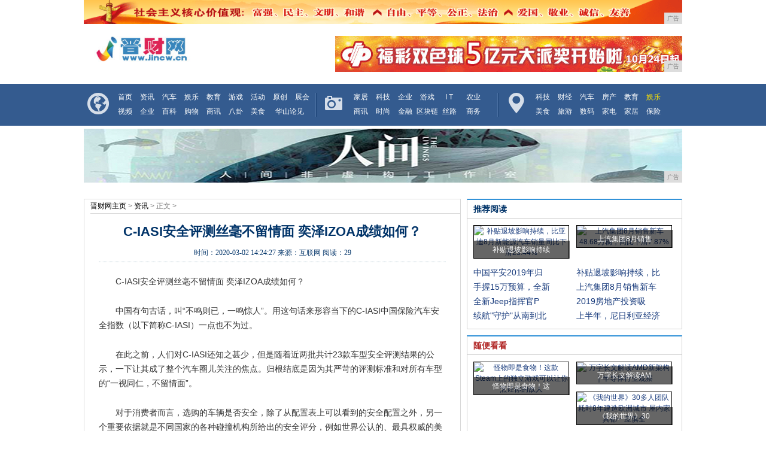

--- FILE ---
content_type: text/html
request_url: http://www.jincw.cn/jccnews/2020/2427264.html
body_size: 8972
content:
<!DOCTYPE html>
<html>
    <head>
        <title>C-IASI安全评测丝毫不留情面 奕泽IZOA成绩如何？-晋财网</title>
        <meta content="" name="keywords" />
        <meta content="C-IASI安全评测丝毫不留情面 奕泽IZOA成绩如何？中国有句古话，叫“不鸣则已，一鸣惊人”。用这句话来形容当下的C-IASI中国保险汽车安全指数（以下简称C-IASI）一点也不为过。在此之前，人们" name="description" /> 
        <link rel="stylesheet" type="text/css" href="/res/css/style.css">
        <link rel="stylesheet" type="text/css" href="/res/css/style2.css">
        <link rel="stylesheet" type="text/css" href="/res/css/top2014.css"><meta http-equiv="Content-Type" content="text/html; charset=utf-8">
<meta http-equiv="X-UA-Compatible" content="IE=edge">
<meta name="viewport" content="width=device-width, initial-scale=1">
<link rel="stylesheet" type="text/css" href="/res/css/index2014-10-13-style.css">
<link rel="stylesheet" type="text/css" href="/res/css/add.css"></head>
    <body><!-- 头部开始 -->
<div class="w1000">
    <div id="aad1"><script type="text/javascript" src="http://a.2349.cn/_ad/v2?su=http://www.jincw.cn&sn=通栏顶部广告位"></script></div>
</div>
<div class="layout header" id="top_ad">
    <div class="logo">
        <a href="/" target="_blank"><img src="/res/images/4.jpg" alt="晋财网" width="175" height="43"></a></div>
    <div class="adArea">
        <script type="text/javascript" src="http://a.2349.cn/_ad/v2?su=http://www.jincw.cn&sn=通栏logo右边广告位"></script>
    </div>
</div>
<div class="nav">
    <div class="layout_nav">
        <div class="nav-mod-1 png_bg">
            <ul>
                <li><a href="/">首页</a></li>
                <li><a href="http://www.jincw.cn/jccnews/">资讯</a></li>
                <li><a href="http://www.jincw.cn/jccauto/">汽车</a></li>
                <li><a href="http://www.jincw.cn/jccent/">娱乐</a></li>
                <li><a href="http://www.jincw.cn/jccedu/">教育</a></li>
                <li><a href="http://www.jincw.cn/taqd/">游戏</a></li>
            </ul>
            <ul>
                <li><a href="/">活动</a></li>
                <li><a href="/">原创</a></li>
                <li><a href="/">展会</a></li>
                <li><a href="/">视频</a></li>
                <li><a href="/">企业</a></li>
              <li><a href="/">百科</a></li>
              <li><a href="/">购物</a></li>
              <li><a href="/">商讯</a></li>
              <li><a href="/">八卦</a></li>
			  <li><a href="/">美食</a></li>
                <li class="mr"><a href="/">华山论见</a></li>
            </ul>
        </div>
        <div class="navline"></div>
        <div class="nav-mod-2 png_bg">
            <ul>
                <li><a href="http://www.jincw.cn/jcchome/">家居</a></li>
                <li><a href="http://www.jincw.cn/zjj/">科技</a></li>
                <li><a href="http://www.jincw.cn/jzqy/">企业</a></li>
                <li><a href="http://www.jincw.cn/taqd/">游戏</a></li>
                <li><a href="/">I T</a></li>
                <li class="t"><a href="/">农业</a></li>
            </ul>
            <ul>
                <li><a href="http://www.jincw.cn/ghsdv/">商讯</a></li>
                <li><a href="http://www.jincw.cn/sfbvg/">时尚</a></li>
                <li><a href="http://www.jincw.cn/berdf/">金融</a></li>
                <li><a href="http://www.jincw.cn/qffe/">区块链</a></li>
                <li><a href="/">丝路</a></li>
                <li class="t"><a href="/">商务</a></li>
            </ul>
        </div>
        <div class="navline"></div>
        <div class="nav-mod-3 png_bg">
            <ul>
                <li><a href="/">科技</a></li>
                <li><a href="/">财经</a></li>
                <li><a href="/">汽车</a></li>
                <li><a href="/">房产</a></li>
                <li><a href="/">教育</a></li>
                <li class="nav_yl"><a href="/">娱乐</a></li>
            </ul>
            <ul>
                <li><a href="/">美食</a></li>
                <li><a href="/">旅游</a></li>
                <li><a href="/">数码</a></li>
                <li><a href="/">家电</a></li>
                <li><a href="/">家居</a></li>
              <li><a href="/">保险</a></li>
            </ul>
        </div>
    </div>
</div>
<!-- 头部结束 -->
<div class="he5"></div>
<div class="w1000">
    <div id="aad1"><script type="text/javascript" src="http://a.2349.cn/_ad/v2?su=http://www.jincw.cn&sn=通栏导航下广告位"></script></div>
</div>
<div class="he5"></div>
<div class="h12"></div><div class="container">
            <div class="cb blank10"></div><!-- 补白 -->
            <!-- 左栏 -->
            <div class="w630 mr10 c-left">
                <!-- 内容区域 -->
                <div class="c-content">
                    <!-- 内容导航区域 start -->
                    <div class="pos">
                        <div id="content_search" class="search"></div>
                        <a href='/'>晋财网主页</a> > <a href='http://www.jincw.cn/jccnews/'>资讯</a> > 正文 >
                    </div>
                    <!-- 内容导航区域 end -->
                    <!-- 标题区域 -->
                    <div class="cont_title">
                        <h1>C-IASI安全评测丝毫不留情面 奕泽IZOA成绩如何？</h1>
                        <h2>
                            时间：<span id="pubtime_baidu">2020-03-02 14:24:27</span> 
                            来源：<span id="source_baidu">互联网</span>
                            <span id="view-times">阅读：1</span>
                        </h2>
                    </div>
                    <!-- 标题区域 end -->
                    <!-- 正文区域 -->
                    <div id="fontzoom" class="cont_detail"><p style="text-indent: 2em; font-size: 14px; color: rgb(51, 51, 51); white-space: normal; word-break: break-all; word-wrap: break-word; font-family: Verdana, Arial, Helvetica, sans-serif;">C-IASI安全评测丝毫不留情面 奕泽IZOA成绩如何？</p><p style="text-indent: 2em; font-size: 14px; color: rgb(51, 51, 51); white-space: normal; word-break: break-all; word-wrap: break-word; font-family: Verdana, Arial, Helvetica, sans-serif;">中国有句古话，叫“不鸣则已，一鸣惊人”。用这句话来形容当下的C-IASI中国保险汽车安全指数（以下简称C-IASI）一点也不为过。</p><p style="text-indent: 2em; font-size: 14px; color: rgb(51, 51, 51); white-space: normal; word-break: break-all; word-wrap: break-word; font-family: Verdana, Arial, Helvetica, sans-serif;">在此之前，人们对C-IASI还知之甚少，但是随着近两批共计23款车型安全评测结果的公示，一下让其成了整个汽车圈儿关注的焦点。归根结底是因为其严苛的评测标准和对所有车型的“一视同仁，不留情面”。</p><p style="text-indent: 2em; font-size: 14px; color: rgb(51, 51, 51); white-space: normal; word-break: break-all; word-wrap: break-word; font-family: Verdana, Arial, Helvetica, sans-serif;">对于消费者而言，选购的车辆是否安全，除了从配置表上可以看到的安全配置之外，另一个重要依据就是不同国家的各种碰撞机构所给出的安全评分，例如世界公认的、最具权威的美国IIHS（美国公路安全保险协会）、欧洲E-NCAP等。</p><p data-mce-style="text-align: center; text-indent: 0;" style="font-size: 14px; color: rgb(51, 51, 51); white-space: normal; word-break: break-all; word-wrap: break-word; font-family: Verdana, Arial, Helvetica, sans-serif; text-align: center;"><img src="http://p9.pstatp.com/large/pgc-image/d3eb23a86440426c996e48b0a9c08504" border="0" alt="C-IASI安全评测丝毫不留情面 奕泽IZOA成绩如何？" data-mce-src="http://p9.pstatp.com/large/pgc-image/d3eb23a86440426c996e48b0a9c08504" style="border: 0px;"/></p><p data-mce-style="text-align: center; text-indent: 0;" style="font-size: 14px; color: rgb(51, 51, 51); white-space: normal; word-break: break-all; word-wrap: break-word; font-family: Verdana, Arial, Helvetica, sans-serif; text-align: center;"><img src="http://p1.pstatp.com/large/pgc-image/6f088d5d61864fd9977455568bb73822" border="0" alt="C-IASI安全评测丝毫不留情面 奕泽IZOA成绩如何？" data-mce-src="http://p1.pstatp.com/large/pgc-image/6f088d5d61864fd9977455568bb73822" style="border: 0px;"/></p><p style="text-indent: 2em; font-size: 14px; color: rgb(51, 51, 51); white-space: normal; word-break: break-all; word-wrap: break-word; font-family: Verdana, Arial, Helvetica, sans-serif;">而C-IASI与美国IIHS类似，是在中国保险行业协会指导下，与中国汽车工程研究院和中保研汽车技术研究院等联合成立的汽车碰撞测试机构。其不仅在测试内容和测试方式上参考了美国IIHS的测试标准，严苛程度也高于目前的C-NCAP，就连成绩评定也与美国IIHS如出一辙，分为G（优秀）、A（良好）、M（一般）、P（较差）四个等级。</p><p data-mce-style="text-align: center; text-indent: 0;" style="font-size: 14px; color: rgb(51, 51, 51); white-space: normal; word-break: break-all; word-wrap: break-word; font-family: Verdana, Arial, Helvetica, sans-serif; text-align: center;"><img src="http://p3.pstatp.com/large/pgc-image/b3bcfc7d800d4d4ca89a94a17c87f5a4" border="0" alt="C-IASI安全评测丝毫不留情面 奕泽IZOA成绩如何？" data-mce-src="http://p3.pstatp.com/large/pgc-image/b3bcfc7d800d4d4ca89a94a17c87f5a4" style="border: 0px;"/></p><p style="text-indent: 2em; font-size: 14px; color: rgb(51, 51, 51); white-space: normal; word-break: break-all; word-wrap: break-word; font-family: Verdana, Arial, Helvetica, sans-serif;">在已公布的23款参评车型中，仅有4款车型在车内乘员安全指数、车外行人安全指数及车辆辅助安全指数等消费者最为看重的评测项目中获得了“全优”（G）评级，很多在C-NCAP获得“五星评价”的车型在C-IASI安全评测中“原形毕露”，严苛程度可见一斑！</p><p data-mce-style="text-align: center; text-indent: 0;" style="font-size: 14px; color: rgb(51, 51, 51); white-space: normal; word-break: break-all; word-wrap: break-word; font-family: Verdana, Arial, Helvetica, sans-serif; text-align: center;"><img src="http://p3.pstatp.com/large/pgc-image/dc1221c01d494827b1ec7528fc018fbe" border="0" alt="C-IASI安全评测丝毫不留情面 奕泽IZOA成绩如何？" data-mce-src="http://p3.pstatp.com/large/pgc-image/dc1221c01d494827b1ec7528fc018fbe" style="border: 0px;"/></p><p data-mce-style="text-align: center; text-indent: 0;" style="font-size: 14px; color: rgb(51, 51, 51); white-space: normal; word-break: break-all; word-wrap: break-word; font-family: Verdana, Arial, Helvetica, sans-serif; text-align: center;"><img src="http://p1.pstatp.com/large/pgc-image/26b0ff9f6b2541be90ba5aa6c99e3dd5" border="0" alt="C-IASI安全评测丝毫不留情面 奕泽IZOA成绩如何？" data-mce-src="http://p1.pstatp.com/large/pgc-image/26b0ff9f6b2541be90ba5aa6c99e3dd5" style="border: 0px;"/></p><p style="text-indent: 2em; font-size: 14px; color: rgb(51, 51, 51); white-space: normal; word-break: break-all; word-wrap: break-word; font-family: Verdana, Arial, Helvetica, sans-serif;">为什么C-IASI与C-NCAP的碰撞结果会有如此大的差异呢？不妨从各个机构的测试标准上找一找原因。</p><p data-mce-style="text-align: center; text-indent: 0;" style="font-size: 14px; color: rgb(51, 51, 51); white-space: normal; word-break: break-all; word-wrap: break-word; font-family: Verdana, Arial, Helvetica, sans-serif; text-align: center;"><img src="http://p1.pstatp.com/large/pgc-image/de9bee5921984bd7acda9b55fb9ee694" border="0" alt="C-IASI安全评测丝毫不留情面 奕泽IZOA成绩如何？" data-mce-src="http://p1.pstatp.com/large/pgc-image/de9bee5921984bd7acda9b55fb9ee694" style="border: 0px;"/></p><p style="text-indent: 2em; font-size: 14px; color: rgb(51, 51, 51); white-space: normal; word-break: break-all; word-wrap: break-word; font-family: Verdana, Arial, Helvetica, sans-serif;">以正面碰撞为例，C-IASI采用了与美国IIHS相同的25%偏置碰撞（64Km/h），而C-NCAP现行的是正面100%重叠（50Km/h）及正面40%偏置碰撞（64Km/h）。据相关数据统计，正面碰撞致死率最高的碰撞都是发生在占车头投影面积25%左右的范围内。</p><p style="text-indent: 2em; font-size: 14px; color: rgb(51, 51, 51); white-space: normal; word-break: break-all; word-wrap: break-word; font-family: Verdana, Arial, Helvetica, sans-serif;">业内人士表示：“这一区域因为避开了传统车辆结构设计中的纵梁碰撞缓冲区，使得碰撞结果会迅速的恶化。而C-NCAP所执行的40%小重叠面碰撞测试，车辆的主要受力点为车辆的纵梁，仍然位于车辆的安全缓冲区内。”可见，正面25%偏置碰撞的严苛程度更高。</p><p data-mce-style="text-align: center; text-indent: 0;" style="font-size: 14px; color: rgb(51, 51, 51); white-space: normal; word-break: break-all; word-wrap: break-word; font-family: Verdana, Arial, Helvetica, sans-serif; text-align: center;"><img src="http://p9.pstatp.com/large/pgc-image/3edfbf8fa11143baa824e7f2cc3ebefd" border="0" alt="C-IASI安全评测丝毫不留情面 奕泽IZOA成绩如何？" data-mce-src="http://p9.pstatp.com/large/pgc-image/3edfbf8fa11143baa824e7f2cc3ebefd" style="border: 0px;"/></p><p style="text-indent: 2em; font-size: 14px; color: rgb(51, 51, 51); white-space: normal; word-break: break-all; word-wrap: break-word; font-family: Verdana, Arial, Helvetica, sans-serif;">而奕泽IZOA能够在这项评测中获得G级（优秀）评价，主要得益于TNGA丰巢概念在车身结构方面带来的全面提升。在发生撞击的瞬间，奕泽IZOA的侧翼子板处迅速溃缩变形，以吸入撞击产生的能量，而TNGA全新高刚性车身，则采用新型环状结合，改变车身受力模式，最大限度的防止车身变形，以保证车身结构的完整性。</p><p data-mce-style="text-align: center; text-indent: 0;" style="font-size: 14px; color: rgb(51, 51, 51); white-space: normal; word-break: break-all; word-wrap: break-word; font-family: Verdana, Arial, Helvetica, sans-serif; text-align: center;"><img src="http://p9.pstatp.com/large/pgc-image/3706bc61c9e74bae898e5ed533c78875" border="0" alt="C-IASI安全评测丝毫不留情面 奕泽IZOA成绩如何？" data-mce-src="http://p9.pstatp.com/large/pgc-image/3706bc61c9e74bae898e5ed533c78875" style="border: 0px;"/></p><p style="text-indent: 2em; font-size: 14px; color: rgb(51, 51, 51); white-space: normal; word-break: break-all; word-wrap: break-word; font-family: Verdana, Arial, Helvetica, sans-serif;">而在侧面碰撞中，C-IASI、C-NCAP、美车IIHS等测试方法都是类似的，都是用一辆台车以50Km/h的速度对目标车辆进行垂直撞击。但台车的重量、高度却有所差异。</p><p style="text-indent: 2em; font-size: 14px; color: rgb(51, 51, 51); white-space: normal; word-break: break-all; word-wrap: break-word; font-family: Verdana, Arial, Helvetica, sans-serif;">C-IASI和美车IIHS采用的台车重量均为1500Kg，更加接近于真实的车重；在台车高度上，C-IASI为1138mm，略低于IIHS的1500mm，这也是根据北美市场大车占比较大，国内三厢车及紧凑型SUV居多的市场现状所做出的差异性调整。</p><p style="text-indent: 2em; font-size: 14px; color: rgb(51, 51, 51); white-space: normal; word-break: break-all; word-wrap: break-word; font-family: Verdana, Arial, Helvetica, sans-serif;">而C-NCAP采用的台车重量均为1400Kg（在此之前，仅为950Kg），高度为600mm。业内人士表示：“壁障的重量和高度差异，使车辆在遭受侧面撞击时，受力点和受力程度完全不同，同时C-IASI对车辆B柱的刚性提出了更高的要求。”</p><p data-mce-style="text-align: center; text-indent: 0;" style="font-size: 14px; color: rgb(51, 51, 51); white-space: normal; word-break: break-all; word-wrap: break-word; font-family: Verdana, Arial, Helvetica, sans-serif; text-align: center;"><img src="http://p1.pstatp.com/large/pgc-image/a0d9522b24424c06ad6d381f3d17ef46" border="0" alt="C-IASI安全评测丝毫不留情面 奕泽IZOA成绩如何？" data-mce-src="http://p1.pstatp.com/large/pgc-image/a0d9522b24424c06ad6d381f3d17ef46" style="border: 0px;"/></p><p style="text-indent: 2em; font-size: 14px; color: rgb(51, 51, 51); white-space: normal; word-break: break-all; word-wrap: break-word; font-family: Verdana, Arial, Helvetica, sans-serif;">在这项测试中，奕泽IZOA凭借在A、B、C柱之间大量使用1500MPa高刚性的钢材，并采用先进的LSW激光螺旋焊接工艺，使得车身框架连接刚度大幅增加。再加上奕泽IZOA在底盘下地板设置有3根横向加强梁，使得奕泽IZOA的车身刚性提高了60%。最终拿下了G级（优秀）好评。</p><p data-mce-style="text-align: center; text-indent: 0;" style="font-size: 14px; color: rgb(51, 51, 51); white-space: normal; word-break: break-all; word-wrap: break-word; font-family: Verdana, Arial, Helvetica, sans-serif; text-align: center;"><img src="http://p1.pstatp.com/large/pgc-image/13628e9f432e4bcf8c8967c6bd6e6ad7" border="0" alt="C-IASI安全评测丝毫不留情面 奕泽IZOA成绩如何？" data-mce-src="http://p1.pstatp.com/large/pgc-image/13628e9f432e4bcf8c8967c6bd6e6ad7" style="border: 0px;"/></p><p style="text-indent: 2em; font-size: 14px; color: rgb(51, 51, 51); white-space: normal; word-break: break-all; word-wrap: break-word; font-family: Verdana, Arial, Helvetica, sans-serif;">此外，C-IASI相比C-NCAP，还增加了车顶强度静压测试，这一测试用于评价车辆在侧翻时对于车内乘员的保护。</p><p data-mce-style="text-align: center; text-indent: 0;" style="font-size: 14px; color: rgb(51, 51, 51); white-space: normal; word-break: break-all; word-wrap: break-word; font-family: Verdana, Arial, Helvetica, sans-serif; text-align: center;"><img src="http://p3.pstatp.com/large/pgc-image/243b3fb18e3c4cffa62e5afa22df5492" border="0" alt="C-IASI安全评测丝毫不留情面 奕泽IZOA成绩如何？" data-mce-src="http://p3.pstatp.com/large/pgc-image/243b3fb18e3c4cffa62e5afa22df5492" style="border: 0px;"/></p><p style="text-indent: 2em; font-size: 14px; color: rgb(51, 51, 51); white-space: normal; word-break: break-all; word-wrap: break-word; font-family: Verdana, Arial, Helvetica, sans-serif;">由于奕泽IZOA在车顶结构中，同样采用了大量超高强度钢，能够承受大于车辆整备质量4倍的静压强度，获得G级（优秀）评价，也就不足为奇了。</p><p style="text-indent: 2em; font-size: 14px; color: rgb(51, 51, 51); white-space: normal; word-break: break-all; word-wrap: break-word; font-family: Verdana, Arial, Helvetica, sans-serif;">而奕泽IZOA在车外行人、车辆辅助安全指数等共同拥有的评测项目中获得G级评价原也在情理之中，毕竟其全系标配了Toyota&nbsp;Safety Sense丰田智行安全及10个安全气囊。</p><p style="text-indent: 2em; font-size: 14px; color: rgb(51, 51, 51); white-space: normal; word-break: break-all; word-wrap: break-word; font-family: Verdana, Arial, Helvetica, sans-serif;">这里需要说明的是，在C-IASI独有的耐撞性及维修经济性评价中，奕泽IZOA获得了A级好评，这说明奕泽IZOA在发生低速碰撞或被低速追尾时，车辆前部及尾部发生溃缩变变形的位移量较小，可维修性强，且维修费用相对较低。</p><p style="text-indent: 2em; font-size: 14px; color: rgb(51, 51, 51); white-space: normal; word-break: break-all; word-wrap: break-word; font-family: Verdana, Arial, Helvetica, sans-serif;">两批23款车型，碰撞全优（G级）率不足18%（指车内乘员安全指数、车外行人安全指数及车辆辅助安全指数）。C-IASI的出现以及更加严苛的评价体系，让我们看到了目前国内汽车安全的现状。它的“不留情面”，让消费者又多了一个除C-NCAP之外的参考标准，也势必会引起汽车厂商对车辆安全的再度考量，这无论对行业，对消费者，都是一件好事。</p><p><br/></p><p>推荐阅读：<a href=https://m.2349.cn/original/13828.shtml target="_blank">锻炼身体的软件app</a></p>
                        <p></p>
                        <p>（正文已结束）</p>
                        <p></p>
                        <p><strong>免责声明及提醒：</strong>此文内容为本网所转载企业宣传资讯，该相关信息仅为宣传及传递更多信息之目的，不代表本网站观点，文章真实性请浏览者慎重核实！任何投资加盟均有风险，提醒广大民众投资需谨慎！
                        </p>
                    </div>
                    <!-- 正文区域 end -->
                    <!-- 分享代码 -->
                    <div class="c-share">
                        <!-- Baidu Button BEGIN -->
                        <div id="bdshare" class="bdshare_t bds_tools get-codes-bdshare" style="display:none;">
                            <span class="bds_more">分享到：</span>
                            <a class="bds_tsina"></a>
                            <a class="bds_qzone"></a>
                            <a class="bds_tqq"></a>
                            <a class="bds_douban"></a>
                            <a class="bds_msn"></a>
                            <a class="bds_tsohu"></a>
                            <a class="bds_renren"></a>
                            <a class="bds_t163"></a>
                            <a class="bds_kaixin001"></a>
                            <a class="bds_bdhome"></a>
                            <a class="bds_fx"></a>
                            <a class="bds_tqf"></a>
                        </div>
                        <!-- Baidu Button END -->
                    </div>
                    <div class="cb blank20"></div><!-- 补白 -->
                    <!-- 分享代码 end -->
                </div>
            </div>
            <!-- 右栏 -->
            <div class="w360 top c-right">
                <div class="bd_f"><!-- 全站侧栏页面包含开始 -->
<div class="w360">
    <div class="right box" style="height: auto;">
        <!--luntan-->
        <h3 class="bbs">推荐阅读</h3>
        <div class="r_pic">
            <ul><li>
                    <a href="http://www.jincw.cn/jzqy/2019/45061.html" title="补贴退坡影响持续，比亚迪8月新能源汽车销量同比下滑23.44%" target="_blank">
                        <img src="http://p3.pstatp.com/large/pgc-image/8243debdde9242f6abc815a34f7821bb" alt="补贴退坡影响持续，比亚迪8月新能源汽车销量同比下滑23.44%" width="160" height="120">
                    </a>
                    <div class="r_pic_bg"></div>
                    <h4>
                        <a href="http://www.jincw.cn/jzqy/2019/45061.html" title="补贴退坡影响持续，比亚迪8月新能源汽车销量同比下滑23.44%" target="_blank">补贴退坡影响持续</a>
                    </h4>
                </li><li>
                    <a href="http://www.jincw.cn/jzqy/2019/45502.html" title="上汽集团8月销售新车48.68万辆，同比下滑7.87%" target="_blank">
                        <img src="http://p3.pstatp.com/large/pgc-image/RbXPnBxCYlt0GE" alt="上汽集团8月销售新车48.68万辆，同比下滑7.87%" width="160" height="120">
                    </a>
                    <div class="r_pic_bg"></div>
                    <h4>
                        <a href="http://www.jincw.cn/jzqy/2019/45502.html" title="上汽集团8月销售新车48.68万辆，同比下滑7.87%" target="_blank">上汽集团8月销售</a>
                    </h4>
                </li></ul>
        </div>
        <div class="r_bbs_list">
            <ul>
                <ul><li><a href="http://www.jincw.cn/jccnews/2020/5706256.html" title="中国平安2019年归母营运利润同比稳健增长18.1%" target="_blank">中国平安2019年归</a></li><li><a href="http://www.jincw.cn/jzqy/2019/45061.html" title="补贴退坡影响持续，比亚迪8月新能源汽车销量同比下滑23.44%" target="_blank">补贴退坡影响持续，比</a></li><li><a href="http://www.jincw.cn/jccnews/2020/5033257.html" title="手握15万预算，全新Jeep指南者才是那个对的选择" target="_blank">手握15万预算，全新</a></li><li><a href="http://www.jincw.cn/jzqy/2019/45502.html" title="上汽集团8月销售新车48.68万辆，同比下滑7.87%" target="_blank">上汽集团8月销售新车</a></li><li><a href="http://www.jincw.cn/jccnews/2020/5359258.html" title="全新Jeep指挥官PHEV：900KM不加油还送牌！" target="_blank">全新Jeep指挥官P</a></li><li><a href="http://www.jincw.cn/berdf/2019/46233.html" title="2019房地产投资吸引力前20城市：上海、北京、深圳位列前三" target="_blank">2019房地产投资吸</a></li><li><a href="http://www.jincw.cn/jccnews/2020/1956259.html" title="续航"守护"从南到北，全新克莱斯勒大捷龙 3.6L 插电混动版" target="_blank">续航"守护"从南到北</a></li><li><a href="http://www.jincw.cn/ghsdv/2019/46504.html" title="上半年，尼日利亚经济增长2%，GDP约2194亿美元，是南非的1.26倍" target="_blank">上半年，尼日利亚经济</a></li></ul>
            </ul>
        </div>
        <!--END.luntan-->
    </div>
    <div class="right box mt10" style="_width:358px;_overflow:hidden; height: auto;">
        <!--yule-->
        <h3 class="yule">随便看看</h3>
        <div class="r_pic">
            <ul><li>
                    <a href="http://www.jincw.cn/taqd/2019/5352114.html" title="怪物即是食物！这款Steam上的独立游戏可以让你烹饪你的敌人" target="_blank">
                        <img src="http://p1.pstatp.com/large/pgc-image/0a85997681844e5e8fe3a0a513547e09" alt="怪物即是食物！这款Steam上的独立游戏可以让你烹饪你的敌人" width="160" height="120">
                    </a>
                    <div class="r_pic_bg"></div>
                    <h4>
                        <a href="http://www.jincw.cn/taqd/2019/5352114.html" title="怪物即是食物！这款Steam上的独立游戏可以让你烹饪你的敌人" target="_blank">怪物即是食物！这</a>
                    </h4>
                </li><li>
                    <a href="http://www.jincw.cn/zjj/2019/392082.html" title="万字长文解读AMD新架构｜半导体行业观察" target="_blank">
                        <img src="http://p3.pstatp.com/large/pgc-image/09f8520232d74fbbae1f2da3891275bc" alt="万字长文解读AMD新架构｜半导体行业观察" width="160" height="120">
                    </a>
                    <div class="r_pic_bg"></div>
                    <h4>
                        <a href="http://www.jincw.cn/zjj/2019/392082.html" title="万字长文解读AMD新架构｜半导体行业观察" target="_blank">万字长文解读AM</a>
                    </h4>
                </li><li>
                    <a href="http://www.jincw.cn/taqd/2019/5636120.html" title="《我的世界》30多人团队耗时8年建造欧洲城市 屋内家具都一应俱全" target="_blank">
                        <img src="http://p1.pstatp.com/large/pgc-image/a5f313af776a46f28e25084c5c10ef2a" alt="《我的世界》30多人团队耗时8年建造欧洲城市 屋内家具都一应俱全" width="160" height="120">
                    </a>
                    <div class="r_pic_bg"></div>
                    <h4>
                        <a href="http://www.jincw.cn/taqd/2019/5636120.html" title="《我的世界》30多人团队耗时8年建造欧洲城市 屋内家具都一应俱全" target="_blank">《我的世界》30</a>
                    </h4>
                </li><li>
                    <a href="http://www.jincw.cn/taqd/2019/5510116.html" title="你是用放大镜搭建的吗？《我的世界》大神级别的细节真惹不起" target="_blank">
                        <img src="http://p3.pstatp.com/large/pgc-image/8abf5540f69248a08a02a6d3dbe94e52" alt="你是用放大镜搭建的吗？《我的世界》大神级别的细节真惹不起" width="160" height="120">
                    </a>
                    <div class="r_pic_bg"></div>
                    <h4>
                        <a href="http://www.jincw.cn/taqd/2019/5510116.html" title="你是用放大镜搭建的吗？《我的世界》大神级别的细节真惹不起" target="_blank">你是用放大镜搭建</a>
                    </h4>
                </li></ul>
        </div>
        <div class="r_list">
            <!--begin 2005154-40316-1-->
            <ul><li><a href="http://www.jincw.cn/jccnews/2020/3113234.html" title="2020太原城隍庙新春文化艺术节" target="_blank">2020太原城隍庙新春文化艺术节</a></li><li><a href="http://www.jincw.cn/jccnews/2020/2710226.html" title="选家用车真纠结？6万6哈弗M6治愈你的选择困难症" target="_blank">选家用车真纠结？6万6哈弗M6治愈你</a></li><li><a href="http://www.jincw.cn/jccnews/2020/4020218.html" title="预算10万 如何选出品质感在15万+的SUV?" target="_blank">预算10万 如何选出品质感在15万+</a></li><li><a href="http://www.jincw.cn/jccnews/2020/5424246.html" title="拯救90后荷包大行动 看哈弗F5如何教你满血复活" target="_blank">拯救90后荷包大行动 看哈弗F5如何</a></li><li><a href="http://www.jincw.cn/jccnews/2020/5821254.html" title="让挑剔的90后爱不释手，这款车的魅力究竟何在？" target="_blank">让挑剔的90后爱不释手，这款车的魅力</a></li><li><a href="http://www.ccolw.cn/xcl/202002/180382.html" title="聚福卫士爱心企业捐赠防疫物资柜，助力望京街道疫情防控" target="_blank">聚福卫士爱心企业捐赠防疫物资柜，助力</a></li><li><a href="http://www.mini-maksi.com" title="滦县殷青易工农业用塑料制品材料制品厂" target="_blank">滦县殷青易工农业用塑料制品材料制品厂</a></li><li><a href="http://www.xyihome.cn/2020/0218/4410686.html" title="贵州洋鹏电力电缆敷设团队 立足贵州展望全国" target="_blank">贵州洋鹏电力电缆敷设团队 立足贵州展</a></li></ul>
            <!--end 2005154-40316-1-->
        </div>
        <!--END.yule-->
    </div>
</div>
<!--全站侧栏页面包含结束 --></div>
            </div>
            <!-- 右栏 end -->
            <div class="cb blank10"></div><!-- 补白 -->
        </div>
        <div style=" clear:both;height:10px; "></div><style type="text/css">
.footer_di a{ color: white;}
.footer_di a:hover{ color: red;}
</style>
<div class="h12"></div>
<!-- 尾部开始 -->
<div class="footer_di">
    <a href="/">关于我们</a> - 
    <a href="http://a.2349.cn/lxwm.html">联系我们</a> - 
    <a href="/oldsitemap.html">老版地图</a> - 
    <a href="/sitemap.html">网站地图</a> - 
    <a href="/">版权声明</a>
    <br> 
    Copyright.2002-2020&nbsp;<a href="http://www.jincw.cn">晋财网</a> 版权所有 本网拒绝一切非法行为 欢迎监督举报 如有错误信息 欢迎纠正 

</div>
<!-- 尾部结束 -->
<script type="text/javascript" src="/res/js/jquery.min.js"></script>
<script type="text/javascript" src="/res/js/plugin-mod.min.js"></script>
<script type="text/javascript" src="/res/js/jquery.1.8.2.min.js"></script>
<script type="text/javascript" src="/res/js/1.js"></script>
<script>
(function(){
    var bp = document.createElement('script');
    var curProtocol = window.location.protocol.split(':')[0];
    if (curProtocol === 'https') {
        bp.src = 'https://zz.bdstatic.com/linksubmit/push.js';
    }
    else {
        bp.src = 'http://push.zhanzhang.baidu.com/push.js';
    }
    var s = document.getElementsByTagName("script")[0];
    s.parentNode.insertBefore(bp, s);
})();
</script><script type="text/javascript">
            function ImgZoom(Id) {
                var w = Id.width;
                var m = 550;
                if (w < m) {
                    return;
                }
                else {
                    var h = Id.height;
                    Id.height = parseInt(h * m / w);
                    Id.width = m;
                }
            }
            void function () {
                var Imgs = document.getElementById("fontzoom").getElementsByTagName("img");
                for (i = 0; i < Imgs.length; i++) {
                    ImgZoom(Imgs[i]);
                }
            }();  
        </script>
        <script type="text/javascript">
            "264" && setTimeout(function () {
                $.getJSON(["/ajax/viewArticle?s=", +new Date(), "&id=", "264"].join(''));
                $.getJSON(["/ajax/getArticleViewTimes?s=", +new Date(), "&id=", "264"].join(''), function (times) {
                    $('#view-times').html("阅读：" + times);
                });
            }, 0);
        </script>
    </body>
</html>

--- FILE ---
content_type: text/css
request_url: http://www.jincw.cn/res/css/style.css
body_size: 1802
content:
@charset "utf-8";
body,div,dl,dt,dd,ul,ol,li,h1,h2,h3,h4,h5,h6,pre,form,fieldset,input,textarea,p,blockquote,th,td{margin:0;padding:0;}table{border-collapse:collapse;border-spacing:0;}fieldset,img{border:0;}address,caption,cite,code,dfn,em,strong,th,var{font-style:normal;font-weight:normal;}ol,ul{list-style:none;}caption,th{text-align:left;}h1,h2,h3,h4,h5,h6{font-size:100%;font-weight:normal;}q:before,q:after{content:'';}abbr,acronym{border:0;}.f12{font-size:12px;}.f13{font-size:13px;}.f14{font-size:14px;}.f16{font-size:16px;}.f20{font-size:20px;}.fb{font-weight:bold;}.fn{font-weight:normal;}.t2{text-indent:2em;}.lh150{line-height:150%;}.lh180{line-height:180%;}.lh200{line-height:200%;}.unl{text-decoration:underline;}.no_unl{text-decoration:none;}.tl{text-align:left;}.tc{text-align:center;}.tr{text-align:right;}.bc{margin-left:auto;margin-right:auto;}.fl{float:left;display:inline;}.fr{float:right;display:inline;}.cb{clear:both;}.cl{clear:left;}.cr{clear:right;}.clearfix:after{content:".";display:block;height:0;clear:both;visibility:hidden;}.clearfix{display:inline-block;}* html .clearfix{height:1%;}.clearfix{display:block;}.vm{vertical-align:middle;}.pr{position:relative;}.pa{position:absolute;}.abs-right{position:absolute;right:0;}.zoom{zoom:1;}.hidden{visibility:hidden;}.none{display:none;}.mt5{margin-top:5px;}.ml5{margin-left:5px;}.mr5{margin-right:5px;}.mb5{margin-bottom:5px;}.mt10{margin-top:10px;}.ml10{margin-left:10px;}.mr10{margin-right:10px;}.mb10{margin-bottom:10px;}.mt20{margin-top:20px;}.ml20{margin-left:20px;}.mr20{margin-right:20px;}.mb20{margin-bottom:20px;}.blank5{height:5px;font-size:5px;}.blank10{height:10px;font-size:10px;}.blank20{height:20px;font-size:20px;}body{text-align:center;font-size:14px;font-family:"\5B8B\4F53",serif;color:#000;background:#fff;}body>div{margin-right:auto;margin-left:auto;text-align:center;}a:link{color:#16397B;text-decoration:none;}a:visited{color:#16397B;text-decoration:none;}a:hover{color:#BC2931;text-decoration:underline;}a:active{color:#16397B;text-decoration:none;}.container{width:1000px;background:#fff;text-align:left;}.w630,.w360{float:left;display:inline;}.w1000{width:1000px;}.w630{width:630px;}.w360{width:360px;}.c-top-ad{overflow:hidden;background:#fff;}.c-top-nav{margin:0 auto;height:30px;color:#a3a3a3;border-top:#aec0ce 3px solid;border-bottom:#aec0ce 1px solid;line-height:30px;overflow:hidden;}.c-top-nav ul{margin:0 auto;font-size:12px;}.c-top-nav em{margin:0 4px;}.c-top-adl,.c-top-adr{height:60px;overflow:hidden;background:#fff;}.c-content{border:#d8d8d8 1px solid;}.pos{color:#7e7e7e;line-height:30px;border-bottom:1px solid #d8d8d8;font-size:12px;margin-left:10px;}.pos a:link{color:#000;text-decoration:none;}.pos a:visited{color:#000;text-decoration:none;}.pos a:hover{color:#BC2931;text-decoration:underline;}.pos a:active{color:#000;text-decoration:none;}.cont_title{width:580px;margin:10px auto;}.cont_title h1{font-size:22px;width:580px;text-align:center;line-height:40px;font-weight:bold;}.cont_title h2{font-size:12px;width:580px;text-align:center;line-height:30px;border-bottom:#b1c3cf 1px dotted;font-family:simsun;}.cont_title a:link{color:#000;text-decoration:none;}.cont_title a:visited{color:#000;text-decoration:none;}.cont_title a:hover{color:#BC2931;text-decoration:underline;}.cont_title a:active{color:#000;text-decoration:none;}.cont_t_include em{display:block;height:18px;line-height:18px;text-align:center;font-size:12px;color:#666;}.cont_focus{margin:20px auto;text-align:center;height:194px;}.cont_detail{width:600px;margin:0 auto;overflow-x:hidden;}.cont_detail b,.cont_detail strong {font-weight:bold;}.cont_detail p{font-size:16px;line-height:28px;margin-bottom:25px;}.cont_detail a:link{color:#004F96;text-decoration:underline;}.cont_detail a:visited{color:#004F96;text-decoration:underline;}.cont_detail a:hover{color:#BC2931;text-decoration:underline;}.cont_detail a:active{color:#004F96;text-decoration:underline;}.cont_detail .fanye{background:none repeat scroll 0 0 #FFF;border:1px solid #B7D8EE;clear:both;color:#036CB4;font-size:12px;padding:5px 2px 2px 3px;text-decoration:none;}.cont_detail a.fanye:link{background:none repeat scroll 0 0 #FFF;border:1px solid #B7D8EE;clear:both;color:#036CB4;font-size:12px;padding:5px 2px 2px 3px;text-decoration:none;}.cont_detail a.fanye:visited{clear:both;color:#036CB4;font-size:12px;padding:5px 2px 2px 3px;text-decoration:none;}.cont_detail a.fanye:hover{background:none repeat scroll 0 0 #D2EAF6;border:1px solid #B7D8EE;clear:both;color:#036CB4;font-size:12px;padding:5px 2px 2px 3px;text-decoration:none;}.cont_detail span.page{background:none repeat scroll 0 0 #D2EAF6;border:1px solid #B7D8EE;clear:both;color:#036CB4;font-family:Arial,Helvetica,sans-serif;font-size:12px;font-weight:bold;padding:3px 4px 2px;text-decoration:none;}.cont_detail .page{background:none repeat scroll 0 0 #FFF;border:1px solid #B7D8EE;clear:both;color:#036CB4;font-family:Arial,Helvetica,sans-serif;font-size:12px;font-weight:bold;padding:3px 4px 2px;text-decoration:none;}.cont_detail a.page:link{background:none repeat scroll 0 0 #FFF;border:1px solid #B7D8EE;clear:both;color:#036CB4;font-family:Arial,Helvetica,sans-serif;font-size:12px;font-weight:bold;padding:3px 4px 2px;text-decoration:none;}.cont_detail a.page:visited{clear:both;color:#036CB4;font-family:Arial,Helvetica,sans-serif;font-size:12px;font-weight:bold;padding:3px 4px 2px;text-decoration:none;}.cont_detail a.page:hover{background:none repeat scroll 0 0 #D2EAF6;border:1px solid #B7D8EE;clear:both;color:#036CB4;font-family:Arial,Helvetica,sans-serif;font-size:12px;font-weight:bold;padding:3px 4px 2px;text-decoration:none;}.cont_b{width:600px;margin:0 auto;margin-top:40px;margin-bottom:20px;font-size:12px;}.cont_b a:link{color:#000;text-decoration:none;}.cont_b a:visited{color:#000;text-decoration:none;}.cont_b a:hover{color:#BC2931;text-decoration:underline;}.cont_b a:active{color:#000;text-decoration:none;}.cont_b span{float:right;}.c-share{height:27px;overflow:hidden;margin:0 auto;width:334px;}.bottom_960{border-top:1px #E3E3E3 solid;background:#fff;text-align:center;padding-top:10px;font-size:12px;line-height:180%;color:#000;margin-bottom:10px;}.bottom_960 a:link{font-size:12px;color:#000;text-decoration:none;line-height:160%;}.bottom_960 a:visited{font-size:12px;color:#000;text-decoration:none;line-height:160%;}.bottom_960 a:hover{font-size:12px;color:#000;text-decoration:underline;line-height:160%;}.bottom_960 a:active{font-size:12px;color:#000;text-decoration:none;line-height:160%;}
#content strong{font-weight:bold}
#content p{margin-bottom:15px}

.cnwest_logo {display:block;float:left;text-indent:-9999px;width:110px;height:30px;background:url("../../cnwest/edu/logo.jpg") no-repeat left 1px;}

--- FILE ---
content_type: text/css
request_url: http://www.jincw.cn/res/css/top2014.css
body_size: 614
content:

.topnav{margin:0px;width:100%; height:30px;line-height:30px; background:#f1f1f1; overflow:hidden; border-bottom:1px #c6c6c6 solid;}
.topnav ul{width:1000px; margin:0 auto; color:#c6c6c6;list-style:none;}
.topnav li{float:left; padding-right:4px; font-size:12px; }
.topnav li a{color:#828282; text-decoration:none;}
.topnav li a:hover{text-decoration:underline;}


.w1000{width:1000px; margin:0 auto;}
.bottom{width:100%; height:150px;line-height:26px; background-color:#4e86c3;overflow:hidden; font-size:12px;color:#fff; text-align:center; padding:20px 0 0 0;}
.bottom a{color:#fff;}
.bottom a:hover{color:#fff;}


--- FILE ---
content_type: text/css
request_url: http://www.jincw.cn/res/css/index2014-10-13-style.css
body_size: 5996
content:


body{background:#fff;}
body,h1,h2,h3,h4,h5,h6,hr,p,blockquote,dl,dt,dd,ul,ol,li,pre,form,fieldset,legend,button,input,textarea,th,td{margin:0;padding:0;}
body,button,input,select,textarea{font:12px/1.5 SimSun,"Arial Narrow",HELVETICA; color:#003368;}
h1, h2, h3, h4, h5, h6 {font-size:100%;}
section, article, aside, header, footer, nav, dialog, figure {display: block;}
a {color:#003368; text-decoration:none;}
a:hover {color:#bc2931; text-decoration:underline;cursor:pointer;}
img{border:0; vertical-align:bottom;}
ul,ol{list-style:none;}
.clear{ clear:both; margin:0; padding:0; height:0; line-height:0; font-size:0;}
.clearfix{ zoom:1;}
.clearfix:after {clear:both; height:0; overflow:hidden; display:block; visibility:hidden; content:"."; }
.mt12{ margin-top:12px;}
.mt6{ margin-top:6px;}
.mb10{ margin-bottom:10px;}
.mb15{ margin-bottom:15px;}
.mb20{ margin-bottom:20px;}
.mr20{ margin-left:15px; _margin-left:15px;}
.mr15{margin-right:15px;}
.ml10{ margin-left:10px;}
.hidden{ display:none;}
.fl{ float:left;}
.fr{ float:right;}
.hide{ display:none;}
.w200{width:200px;}
.w180{width:180px;}
.w180 li{line-height:21px;}
.w310,.w310 img{width:313px;}
.w326{width:326px;}
.w328{width:328px;}
.w580{width:580px;} 
.w660,.w660 img{width:660px;}
.w1000{width:1000px; margin:0 auto;}
.h9{width:100%; height:9px;overflow:hidden; }
.h12{width:100%; height:12px;overflow:hidden; }
.h15{width:100%; height:15px;overflow:hidden}
.h20{width:100%; height:20px;overflow:hidden}
.h60{height:60px; overflow:hidden;}
.he5{width:100%; height:5px;overflow:hidden}
.he4{width:100%; height:4px;overflow:hidden}
.h230{height:238px;overflow:hidden;}

.iconList li,.btnSearch,.nav-mod-1,.nav-mod-2,.nav-mod-3,.minsheng .headerTwo h2,.minsheng span,.minsheng .headerTwo .dian,.hd_list li,.footer .lx li.add,.footer .lx li.tel,.footer .lx li.mail{background:url("../images/bg_sprite.png") no-repeat 0px 0px;
}


.lineTop{border-top: 1px dotted #CCCCCC;margin-top:6px; padding-top:10px;}
.lineBottom{border-bottom: 1px dotted #CCCCCC;}


.iconList {width:313px; }
.iconList ul{}
.iconList li{ list-style:none;padding-left:10px;font-size:14px; line-height:32px;background:url("point.gif") no-repeat 0px 15px;width:303px;height:32px;overflow:hidden}



.layout {width:1000px;height:100%; margin:0 auto;overflow:hidden;}
.layout_nav {width:1000px;height:100%; margin:0 auto;overflow:hidden;background:#345b8f;}
.leftArea {width:656px;float:left; height:100%; overflow:hidden; display:inline;}
.rightArea{width:313px;float:right;height:100%; overflow:hidden; display:inline;}
.right_gray{ background-color:#eeeeee;}
.layoutLeft,.layoutMiddle{float:left; width:313px;}
.layoutRight{float:right; width:313px;}
.oneThird {width:313px;}
.headerOne {border-top:2px solid #0077ac; height:55px; line-height:55px;padding-left:10px; position:relative;}
.headerOne h2{font-size:18px; font-weight:bold; color:#113d70; font-family:Microsoft YaHei;}
.headerOne h2 a{color:#113d70;}
.headerOne span{position:absolute;right:10px;top:0px; color:#999;}
.headerOne span a{ color:#999;}
.headerOne span a:hover{color:#999;}
.picCentre { overflow:hidden; text-align:center;}

.top_picture{position:relative;}
.top_picture img{border:0; width:313px; height:180px;}
.title_bg{position:absolute; top:150px; left:0;width:313px; height:30px; background:#000;filter:alpha(opacity=60);-moz-opacity:0.6;opacity:0.6;}
.title_h3{position:absolute; top:150px;left:0;width:313px; text-align:center; color:#fff; font-size:14px;line-height:30px; font-weight:bold;}
.title_h3 a{color:#fff;}
.title_h3 a:hover{color:#fff;}
.picCentre h3{font-size:16px; font-weight:bold; line-height:45px; height:45px;overflow:hidden;text-align:center; }
.picCentre p{font-size:12px; line-height:24px; color:#3c3c3c; text-align:left; height:50px; overflow:hidden;}
.picCentre p a{color:#3c3c3c;}
.picCentre p a:hover{color:#3c3c3c;}
.picList {margin:0px 12px; float:left; display:inline;}
.picList img{width:130px; height:80px;}
.picList h4{ width:130px; text-align:center;font-size:12px; height:30px; line-height:30px; color:#747474; font-weight:normal;overflow:hidden;}
.picList h4 a{ color:#747474;}
.rg{width:1000px; margin:0 auto;height:15px; overflow:hidden}
.rg .rg_left{float:left;width:656px;}
.rg .rg_right{float:right;width:313px;background-color:#eee;height:15px; }

.styleOne{border-top:2px solid #b3320d;}
.styleTwo{border-top:2px solid #2ea866;}
.styleThree{border-top:2px solid #199591;}
.styleFour{border-top:2px solid #c27022;}
.styleFive{border-top:2px solid #5e984c;}
.styleSix{border-top:2px solid #a37040;}
.styleSeven{border-top:2px solid #4c986f;}
.styleEight{border-top:2px solid #717171;}
.styleNine{border-top:2px solid #be4277;}
.styleTen{border-top:2px solid #18b3a4;}


.header{padding:20px 0px; position:relative;}
.logo{padding-left:10px;width:175px;  float:left;}
.logo img{width:175px; height:43px;}
.logo img a{width:175px; height:43px;}

.infoArea{width:325px; overflow:hidden; padding-left:20px;border-left:1px solid #dfdfdf; position:absolute; left:230px; top:20px; }
.weatherInfo,.dateInfo{width:300px; float:left;line-height:21px; font-size:12px; color:#666; }

.sxlink{width:250px; height:90px; overflow:hidden; position:absolute; right:155px; top:20px;}
.sxlink li{display:block;width:50px; height:22px; margin:0 2px 2px 0; background-color:#5ea7db; float:left; text-align:center;}
.sxlink li a{color:#fff;line-height:22px;}
.sxlink li a:hover{color:#fff;background-color:#51bbaa; display:block;width:50px; line-height:22px;}
.sxlink li.gbds{width:100px;}
.sxlink li.gbds a:hover{width:100px;}
.sxlink li.gdwx{width:90px;}
.sxlink li.gdwx a:hover{width:90px;}
.sxlink li.gbw{width:130px;}
.sxlink li.gbw a:hover{width:130px;}

.sxlink li.gdwx2{width:60px;}
.sxlink li.gdwx2 a:hover{width:60px;}

.searchArea{width:150px; position:absolute; right:-5px; top:20px;}
.searchArea .home{width:150px; overflow:hidden;}
.searchArea .home li{height:22px; float:left; margin-right:20px;}
.searchArea .searchBox{width:130px;height:22px;;overflow:hidden;}
.inputText{float:left;height:21px;width:100px;line-height:21px;border:1px solid #ccc; font-size:12px; color:#ccc; padding-left:10px;margin:0; }
.btnSearch{float:left;background-position:0px -115px; width:29px; height:23px; border:0;}


.nav{width:100%; height:70px; background:#345b8f; color:#fff;}
.nav-mod-1,.nav-mod-2,.nav-mod-3{float:left;padding:10px 2px 10px 50px;}
.nav-mod-1{width:335px;background-position:0px -400px; }
.nav-mod-2{width:245px; background-position:0px -465px; }
.nav-mod-3{width:250px; background-position:3px -530px;}
.navline{float:left;width:1px; height:40px; background:#4a70a2;border-right:1px solid #1b4275; margin:15px 5px 0px 0px;}
.nav li{float:left;display:block; width:37px; height:24px; line-height:24px; margin-right:0px; color:#fff; text-align:center;}
.nav li a{color:#fff;}
.nav li a:hover{display:block;width:37px;background:#3192d8;color:#fff; text-align:center;}
.nav li.mr{ width:70px;} 
.nav li.mr a:hover{width:70px;}
.nav li.t{ width:44px;} 
.nav li.t a:hover{width:44px;}

.nav-mod-3 li.nav_yl a{color: #FFE400;}
.nav-mod-3 li.nav_yl a:link {color: #FFE400;}


.headlines{width:660px;}
.headlines h1{dispaly:block;width:660px;line-height:50px; text-align:center; font-size:40px;font-family:Microsoft YaHei,SimHei; font-weight:700; letter-spacing:-2px; overflow:hidden; height:50px;}
.headlines h1 a:hover{text-decoration:none; color:#003368;}
.headlines p{text-align:center; line-height:24px;width:655px;height:24px;_height:24px;overflow:hidden;}


.minsheng{width:313px;}
.headerTwo{ border-top:2px solid #0077ac; border-bottom:1px #ccc solid;height:50px; line-height:50px;padding-left:10px; position:relative;}
.headerTwo h2{font-size:18px; font-weight:bold; color:#113d70; position:relative; font-family:Microsoft YaHei;}
.headerTwo span{position:absolute;right:8px; top:0px;color:#999;}
.headerTwo span a{ color:#999;}
.headerTwo span a:hover{color:#999;}
.minsheng .headerTwo{ border-top:2px solid #3e3e3e;}
.minsheng .headerTwo .dian{position:absolute; left:0px; top:0px;width:10px; height:10px;background-position:0px -369px;}
.minsheng .headerTwo h2{background-position:-2px -184px; text-indent:-9999px;}
.minsheng span{position:absolute; padding-left:30px; right:10px; top:0px; background-position:0px -305px;font-size:14px;color:#464646; line-height:50px;}
.minsheng span a{color:#464646;}
.mslist{margin:10px 0px;}
.mslist li{font-size:14px; line-height:32px;} 


.shixiang {width:313px;}
.shixiang .headerTwo{ border-top:2px solid #3e3e3e; position:relative;}
.shixiang .headerTwo .dian{position:absolute; left:0px; top:0px;width:10px; height:10px;background-position:0px -369px;}

.shixiang .headerTwo .sxfx img{left: 10px;position: absolute;top: 16px;}
.shixiang img {}
.shixiang span{position:absolute; padding-left:30px; right:10px; top:0px; background-position:0px -305px;font-size:14px;color:#464646; line-height:50px;}
.shixiang span a{color:#464646;}
.shixiang .picList{margin:0px 8px; }
.shixiang .picList img{width:138px; height:65px;}
.shixiang .picList h4{width:138px; text-align:center;font-size:12px; height:30px; color:#747474; font-weight:normal; line-height:30px;overflow:hidden;}
.shixiang .picList h4 a{color:#747474;}

.huashan .headerTwo h2{background-position:-2px -246px; text-indent:-9999px;}
.hs_con{margin:10px 0px 5px 0px; }
.hs_con h3{height:35px; font-size:16px; font-weight:bold;text-align:center; _height:31px; overflow:hidden;}
.hs_pic{width:100%; height:100%; overflow:hidden;}
.hs_pic img{width:120px; height:90px; float:left;}
.hs_pic p{width:178px; height:70px; overflow:hidden;float:right; font-size:12px; line-height:24px; list-style:none;}
.hs_pic p a{color:#666;}


.headerThree{ border-top:2px solid #0077ac; border-bottom:1px #ccc solid;height:40px; line-height:40px; position:relative;}
.headerThree li{float:left;display:block; width:88px; height:40px;font-size:14px; font-weight:bold; color:#113d70; background:#fff; text-align:center;}
.headerThree li a{display:block; width:87px; height:40px;}
.headerThree li.right_line{ border-right:1px #ccc solid;}
.headerThree li.right_line a{ border-left:1px #fff solid;}

.headerThree li a:hover{ display:block; width:87px; height:40px; color:#003368; background: #f4f4f4;border-left:1px #ccc solid; border-right:1px #ccc solid;}
.headerThree li.left_line a:hover{border-left:1px #fff solid;}
.yaowen .iconList{padding-top:6px;}
.yaowen .picList{padding-top:9px; }
.iconList li.yw16b{font-size:16px; font-weight:bold; line-height:32px; background:none; text-align:center;}
.iconList li.yw16b a{font-size:16px; list-style:none; }


.zw{padding:5px 0px 0px 10px; _padding:5px 0px 0px 0px;}
.zw li{width:90%;}

 
.ranking{width:100%;overflow:hidden;}
.ranking li{padding:0; margin:0;height:100%;}
.di{height:38px; line-height:38px;  font-size:14px; font-weight:bold;}
.fwn{font-weight:normal;}
.di img{vertical-align:middle; padding-right:8px;}
.gao{height:70px;overflow:hidden;display:none; font-size:14px; font-weight:bold;background:#fff;position:relative;  }
.ranking li a:hover{color:#003368;}
.gao .chzy {padding-left:8px;line-height:18px; font-size:12px; color:#666; font-weight:normal;vertical-align:top; height:40px; overflow:hidden;}
.gao .chzy a{ color:#666;}
.gao .chzy img{vertical-align:middle; position:absolute; right:10px; top:52px;}
.gao .chzy a:hover{ color:#666;}
.fangtan{height:303px;overflow:hidden;}
.fangtan_con{_height:216px; overflow:hidden;}
.chtop{padding:12px 8px 8px 8px;}
.chtit{line-height:21px; height:21px; overflow:hidden; font-size:14px;font-weight:bold;}

.hd_con {width:300px;height:100%; overflow:hidden; padding-left:10px; padding-bottom:5px;}
.hd_pic{width:120px;}
.hd_pic img{width:120px; height:90px;}
.hd_pic  h4{width:120px; line-height:24px; font-size:12px; text-align:center; height:24px; overflow:hidden;}
.hd_list{padding-left:15px;}
.hd_list li{background:url("point.gif") no-repeat 0px 15px;padding-left:10px; line-height:26px; font-size:14px;}


.sp_con{padding-left:5px;}
.sp_con li{border-right:1px #ccc solid;}
.sp_con li:last-child{border-right:none;}
.sp_pic{position:relative;padding:0px 12px; }
.sp_pic img{width:140px; height:100px;}
.sp_pic h4{width:140px; line-height:26px; height:26px; text-align:center;width:140px; overflow:hidden;}
.sp_pic .sp_button { position:absolute; top:30px; left:65px; width:100px; height:60px;filter:alpha(opacity=60); opacity:0.6;background:url("spicon.png") no-repeat 0px 0px}


.ent_con{height:100%;}
.ent_span {font-size:14px; color:#999; position:relative;}
.ent_span a{color:#666;}
.ent_left{width:313px;float:left;}
.ent_right{width:310px;float:right;}
.ent_left{margin-right:30px;}
.ent_right h3{font-size:16px; font-weight:bold; line-height:30px; height:30px; text-align:center; overflow:hidden;}
.ent_right p{font-size:12px; line-height:24px; height:50px; overflow:hidden;}
.ent_right p a{color:#666;}


.syxx{  padding:0px 11px 10px 11px; height:280px;}
.fs_line a{padding:4px 10px;margin:1px;float:left;text-decoration:none;color:#fff;background:#19a7d7; text-align:center;}
.fs_line a:visited{text-decoration:none;color:#fff;background:#19a7d7;}
.fs_line a:hover{text-decoration:none; color:#fff;background:#68ccee;}
.fs_line a:active{text-decoration:none;color:#fff;background:#19a7d7;}
#wannianli,#huoche{padding:4px 10px;}
.t_line{width:286px;height:120px;float:left;display:none;color:#666;}
.t_line .input{border:#CCC 1px solid;width:100px;color:#666;}
.t_line select{border:#CCC 1px solid;color:#666;}
.t_line em {color:#999}
.t_line .btn{background:url("search.gif");width:19px;height:19px;border:none;cursor:pointer;}

.sxtq{position:relative;line-height:25px;padding:10px 0px 0px 10px;}
#mycity_4{position:absolute;right:20px;top:55px;}
#mycity_4 img{width:56px;height:52px;}

.huoche {padding:10px;color:#666; _padding-top:15px; }
.huoche li {line-height:25px;color:#666;}
.huoche .input { margin-left:20px;color:#666;}

.weizhang{line-height:25px;padding-top:7px;padding-left:10px;}
.xinghao select{width:50px;}

.feijipiao {padding:10px; _padding-top:15px;}
.feijipiao li{line-height:27px;height:27px;}
.cfsj{}
.feijipiao input{margin-left:25px;}
#fromcity {width:100px;border:#ccc 1px solid;}
#arrivalcity {width:100px;border:#ccc 1px solid;}
#date {width:100px; color:#999999;}


.shuzibao{width:100%; padding:10px 12px;}
.shuzibao li{display:block;width:75px; line-height:23px; float:left; text-align:center;}
.shuzibao li a:hover{background:#5ea7db; color:#FFFFFF;display:block;width:75px; height:23px;}


.footer{width:100%;background:#345b8f;}
.footer h5{font-size:14px; font-weight:bold;height:70px;line-height:70px; color:#fff; border-bottom:1px #173f75 solid;}
.footer .lx{border-top:1px #4a7dc1 solid;padding:20px;line-height:28px;color:#fff;}
.footer .lx a{color:#fff;}
.footer .lx a:hover{color:#fff;}
.footer .lx li{line-height:21px;height:45px; padding-left:50px; color:#fff; vertical-align:middle}
.footer .lx li.add{ background-position:-384px -11px;padding-top:10px;}
.footer .lx li.tel{background-position:-384px -85px;}
.footer .lx li.mail{margin-top:10px; background-position:-384px -159px;line-height:40px;}
.footer .lx_link{width:300px; padding-left:10px;}
.footer .lx_link li{float:left; display:block;width:95px; height:27px;line-height:27px;}
.footer .lx_link li a{color:#fff;}
.footer .lx_link li a:hover{color:#fff;}
.footer_di{ text-align:center;color:#fff;line-height:60px;background:#345b8f;}
.footer .footer_line{margin:0 auto; width:1000px;;border-top:1px #173f75 solid; border-bottom:1px #4a7dc1 solid;padding:0px;height:0px;}



.top_pic{height:285px;}
.huandengpian{width:313px;height:285px;}
.hudong{height:245px;}
.leftLoop{position:relative;} 
.leftLoop .bd{position:relative;height:240px;width:313px; overflow:hidden;} 
.leftLoop .bd ul{ overflow:hidden; zoom:1;} 
.leftLoop .bd ul li{ text-align:center; float:left;display:inline; }
.leftLoop .picList1 .pic img{ width:313px; height:210px;  } 
.leftLoop .picList1 .title{ line-height:30px; font-weight:bold; font-size:16px;  } 

.leftLoop .hd{height:40px;} 
.leftLoop .hd ul{margin:10px 0px 0px 110px;} 
.leftLoop .hd ul li{ position:relative; _display:inline;float:left;width:8px; height:8px; overflow:hidden; background:#ccc; margin-right:10px; text-indent:-999px; cursor:pointer;-webkit-border-radius:8px; -moz-border-radius:8px; border-radius:8px; behavior: url("PIE.jpg");} 
.leftLoop .hd ul li.on{ background:#00a5ea;  } 
.leftLoop .hd1{height:40px;position:absolute; left:140px;top:-40px;}


.leftLoop #fx_d,.leftLoop #fx_ent,.leftLoop #fx_hudong,.leftLoop #fx_tiyu{display:none;}
.leftLoop #fx_d a,.leftLoop #fx_ent a,.leftLoop #fx_hudong a,.leftLoop #fx_tiyu a{width:29px;height:30px;position:absolute;top:90px;z-index:101;cursor:pointer;overflow:hidden;}
.leftLoop .prev{background:url("../images/left.png");left:10px;_filter:progid:DXImageTransform.Microsoft.AlphaImageLoader(enabled=true,src="../images/left.png"); _background-image:none;}
.leftLoop .next{background:url("../images/right.png");right:10px;_filter:progid:DXImageTransform.Microsoft.AlphaImageLoader(enabled=true,src="../images/right.png");_background-image:none;}

 
.effect{width:1000px;background:#ebebeb; }
.leftLoop_x .bd{padding:20px 0px;position:relative; height:316px;overflow:hidden;} 
.leftLoop_x .bd ul{ height:316px; overflow:hidden; zoom:1;} 
.leftLoop_x .bd ul li{ margin:0 10px; text-align:center; float:left;display:inline; width:397px;}
.leftLoop_x .picList .pic{ text-align:center; line-height:0px;} 
.leftLoop_x .picList .pic img{ width:391px; height:280px; border:3px solid #fff; } 
.leftLoop_x .picList .pic a:hover img{ border-color:#ccc;  } 
.leftLoop_x .picList .title{ line-height:28px; font-weight:bold; font-size:16px; margin-top:8px; } 

.leftLoop_x{ overflow:hidden; position:relative;border-top:2px solid #0077ac;} 
.leftLoop_x .hd{ overflow:hidden; background:#ffffff;  height:57px; line-height:57px; } 
.leftLoop_x .hd span{float:left;font-size:18px; color:#023167;padding-left:10px; font-weight:bold;}

.leftLoop_x .hd ul{ float:right; overflow:hidden; zoom:1; margin-top:20px;  } 
.leftLoop_x .hd ul li{ position:relative; _display:inline;float:left;width:8px; height:8px; overflow:hidden; background:#ccc; margin-right:10px; text-indent:-999px; cursor:pointer;-webkit-border-radius:8px; -moz-border-radius:8px; border-radius:8px; behavior: url("PIE.jpg");} 
.leftLoop_x .hd ul li.on{ background:#00a5ea;  } 


.leftLoop_x #fx_s{display:none;}
.leftLoop_x #fx_s a{width:29px;height:30px;position:absolute;top:190px;z-index:101;cursor:pointer;overflow:hidden;}
.leftLoop_x .prev{background:url("../images/left.png");left:30px;_filter:progid:DXImageTransform.Microsoft.AlphaImageLoader(enabled=true,src="../images/left.png");_background-image:none;}
.leftLoop_x .next{background:url("../images/right.png");right:15px;_filter:progid:DXImageTransform.Microsoft.AlphaImageLoader(enabled=true,src="../images/right.png");_background-image:none;}


.right_zz,.left_zz{width:72px; height:280px;background:#fff;position:absolute;z-index:100;top:23px;filter:alpha(opacity=60);-moz-opacity: .6;opacity: .6;}
.left_zz{left:0;}
.right_zz{right:0; }


#menu {position:fixed;z-index:100;line-height:30px;color:#fff;bottom:0px;}
#menu div{height:30px;width:100px;background:#cdcdcd;margin-top:3px;}
#menu #select{width:50px;}
#menu div img{margin:10px 80px 0px 10px;_margin:0px 5px 0px 20px;height:5px;width:10px;}
#select{cursor:pointer;}
#menu ul li{height:30px;width:100px;margin-top:3px; text-align:center;}
#menu ul li a{display:block;height:30px;width:100px;}
#menu ul li a img{position:absolute;right:-6px;margin-top:10px;*margin-top:5px;display:none;}
#menu .totop{text-align:center;position:relative;}
#menu .totop span{padding-left:20px;}
#menu .totop img{position:absolute;top:2px;left:10px; _top:12px; _left:0px;}

#menu a{text-decoration:none;color:#fff;}
#menu a:visited{text-decoration:none;color:#fff;}
#menu a:hover{text-decoration:none; color:#fff;}
#menu a:active{text-decoration:none;color:#fff;}

.menu_def{background:#439fdd;}
.menu_def a:link{background:#439fdd;}
.menu_def a:visited{background:#439fdd;}
.menu_def a:hover{background:#25b8ee;}
.menu_def a:active{background:#439fdd;}

.menu_click{background:#1574ac;}
.menu_click a:link{background:#1574ac;}
.menu_click a:visited{background:#1574ac;}
.menu_click a:hover{background:#1574ac;}
.menu_click a:active{background:#1574ac;}


.box { border:#ccc 1px solid; border-top:#3192d8 2px solid;height:125px;}
.link_tab {text-align:center;height:29px;}
.link_tab li{ float:left;width:90px; cursor:pointer;height:29px;line-height:29px; color:#1970cf; text-align:center;border-right:#3192d8 1px solid;border-bottom:#3192d8 1px solid;border-top:none;}
.link_tab .curr {font-weight:bold;border-bottom:none;border-top:#3192d8 3px solid;height:27px;}
.link_tab_cont {overflow:hidden;padding:10px;margin-top:3px;}
.link_tab_cont a:hover {color:#ba2636;}


.box1 { border:#ccc 1px solid;height:80px;}
.bot_scroll{ overflow:hidden; position:relative;}
.bot_scroll .prev{display:block;width:17px;height:32px;overflow:hidden;cursor:pointer;background:url("bg_lr.gif")  0px 32px; position:absolute;right:0px;top:25px;}
.bot_scroll .next{display:block;width:17px;height:32px;overflow:hidden;cursor:pointer;background:url("bg_lr.gif")  0px 0px;position:absolute;left:0px;top:25px}
.bot_scroll .bd	{width:950px;margin:0px auto;padding:10px 0px;_padding:0px;_padding-bottom:10px;overflow:hidden; z-index:9;}
.bot_scroll .bd ul{}
.bot_scroll .bd ul li{ margin:0 7px;text-align:center; float:left; _display:inline; overflow:hidden;width:120px;}
.bot_scroll .bd ul li img {width:120px; height:60px; border:#cbcbcb 1px solid;}

.jctp_wy{font-size:18px; font-weight:bold; color:#113d70; font-family:Microsoft YaHei; }

--- FILE ---
content_type: text/css
request_url: http://www.jincw.cn/res/css/add.css
body_size: 1162
content:
.index_flash{ width:100%; height:280px; overflow:hidden; position:relative; /*border:1px solid #ddd;*/margin: 0 auto;  }
.index_flash .hd{width: 100%;text-align: center; height:18px; overflow:hidden; position:absolute; bottom:10px; z-index:1; }
.index_flash .hd ul{margin: 0 auto;display: inline-block;*display: inline;*zoom:1; overflow:hidden; zoom:1; }
.index_flash .hd ul li{ float:left; margin-right:10px;  width:8px; height:8px;border-radius: 50%; line-height:8px; text-align:center; background:#fff; cursor:pointer; }
.index_flash .hd ul li.on{ background:#9ca2a3; color:#fff; }
.index_flash .bd{ position:relative; height:100%; z-index:0;   }
.index_flash .bd li{zoom:1; vertical-align:middle; }
.index_flash .bd img{ width:100%; height:280px; display:block; }

.adArea {
	width: 580px;
	float: right;
	overflow: hidden;
}

.wrap{
	margin:0 auto;
	width:1000px;
	overflow:hidden;
}
.img1{
	width:180px;height:60px;display:inline-block;float:left;margin-right:9px;
}
.img2{
	width:600px;height:60px;overflow:hidden;float:left;position:relative;
}
.img3{
	width:180px;height:60px;display:inline-block;float:right;
}
.left1{width:745px}
.right1{
	border: 1px solid #EFEFEF; height: 120px; width: 240px;
}
/*ipad pro*/
@media screen and (max-width:1024px){

}
/*ipad*/
@media screen and (max-width: 1000px){
.w1000,.layout_nav,.layout{
	width: 100%;
}
#aad1 img{
	width: 100%;
}
.nav{
	height: auto;
}
.nav-mod-1,.nav-mod-2,.nav-mod-3{
	width: 40%;
}
.w326,.w328{
	width: 33% !important;
	margin-left: 0;
}
#bd_ec_clb_asp{
	width: 100%;
}
.w200 {
	width: 28%;
}
.w580{
	width: 44%;
	margin-left: 0;
}
.w200 img,.w580 img{
	width: 100%;
}
.headlines,.headlines h1,.headlines p{
	width: 100%;
}
.imgbox{
	display: none;
}
.layoutLeft, .layoutMiddle{
	width: 47%;
}
.layoutRight{
	width: 100%;
}
.iconList{
	width: 100%;
}
.w660{

width: 59%;
}
.w660 img{
	width: 100%;
	height: 100%;
}
#bd_ec_clb_asp,#bd_ec_clb_asp img{
	width: 100% !important;
}
#contain{
	width: 100%;
}
.left{
	width: 99%;
}
.newlist{
	width: 95%;
}
.list,.list .detail{
	width: 100%;
}
.list .detail .container{
	width: 70%;
}
.list .detail .container h4,.list .detail .container p{
	width: 100%;
}
.right,.w360,.biaozhu{
	width: 100%;
}
.w630,.container{
	width: 100%;
}
.cont_title,.cont_detail{
	width: 90%;
}
.cont_title h1,.cont_title h2{
	width: 100%;
}
.cont_detail p{
	margin-bottom: 10px !important;
}


}
/*iphone*/
@media screen and (max-width: 767px){
.w326,.w328{
	width: 100% !important;
	margin-left: 0;
}
.w200 {
	width: 100%;
}
.w580{
	width: 100%;
	margin-left: 0;
}
.headlines h1{
	height: auto;
}
.headlines p{
	height: auto;
}
.layoutLeft, .layoutMiddle,.huandengpian,.leftLoop .bd,.leftLoop .bd ul li,.leftLoop .picList1 .pic img,.minsheng,.oneThird,.top_picture img,.title_bg,.title_h3{
	width: 100%;
	margin-left: 0;
}
.iconList li{
	width: 95%;
}
.w660{
	width: 100%;
}
.w320 img,.w320{
	width: 100%;
}
.nav-mod-1, .nav-mod-2, .nav-mod-3{
	width: 81%;
}
#aad4 img{
	width: 100%;
}
.r_bbs_list li{
	width: 100%;
}
.r_pic li{
	width: 46%;
}
.r_pic li img,.r_pic_bg{
	width: 100%;
}
.list{
	height: auto;
}
.list .detail .images{
	margin: 0 auto;
	float: none;
}
.list .detail .container{
	width: 100%;
}
.list, .list .detail{
	text-align: center;
}



}


--- FILE ---
content_type: text/javascript;charset=UTF-8
request_url: http://a.2349.cn/_ad/v2?su=http://www.jincw.cn&sn=%E9%80%9A%E6%A0%8Flogo%E5%8F%B3%E8%BE%B9%E5%B9%BF%E5%91%8A%E4%BD%8D
body_size: 413
content:
document.writeln('<div class="_yezi_ad" style=""><a href="http://a.2349.cn/_ad/jmp?p=NWRiYTY5NmI1ZDlkZGEwMTZjYWViYWZlMzVlcA==" target="_blank" style="position:relative;font-size:0;display: block;"><span title="http://2349.cn" style="position:absolute;z-index:2;font-size:10px;background:#dddddd;color:gray;right:0;bottom:0;padding: 2px 5px 2px 5px;display:block;">广告</span><img style="opacity:1 !important;" src="http://a.2349.cn/UploadFiles/5fb3499a-58d1-457e-9197-ca1933ada9d6.gif" width="580" height="60" /></a></div>');


--- FILE ---
content_type: text/javascript;charset=UTF-8
request_url: http://a.2349.cn/_ad/v2?su=http://www.jincw.cn&sn=%E9%80%9A%E6%A0%8F%E5%AF%BC%E8%88%AA%E4%B8%8B%E5%B9%BF%E5%91%8A%E4%BD%8D
body_size: 413
content:
document.writeln('<div class="_yezi_ad" style=""><a href="http://a.2349.cn/_ad/jmp?p=NWRiYTY5OTM1ZDlkZGEwMTZjYWViYjA4ZGtqZg==" target="_blank" style="position:relative;font-size:0;display: block;"><span title="http://2349.cn" style="position:absolute;z-index:2;font-size:10px;background:#dddddd;color:gray;right:0;bottom:0;padding: 2px 5px 2px 5px;display:block;">广告</span><img style="opacity:1 !important;" src="http://a.2349.cn/UploadFiles/ae214162-d765-4293-91f9-13654d6f40f1.png" width="1000" height="90" /></a></div>');


--- FILE ---
content_type: text/javascript;charset=UTF-8
request_url: http://a.2349.cn/_ad/v2?su=http://www.jincw.cn&sn=%E9%80%9A%E6%A0%8F%E9%A1%B6%E9%83%A8%E5%B9%BF%E5%91%8A%E4%BD%8D
body_size: 411
content:
document.writeln('<div class="_yezi_ad" style=""><a href="http://a.2349.cn/_ad/jmp?p=NWRiYTY5MzY1ZDlkZGEwMTZjYWViYWY4ZWswdg==" target="_blank" style="position:relative;font-size:0;display: block;"><span title="http://2349.cn" style="position:absolute;z-index:2;font-size:10px;background:#dddddd;color:gray;right:0;bottom:0;padding: 2px 5px 2px 5px;display:block;">广告</span><img style="opacity:1 !important;" src="http://a.2349.cn/UploadFiles/c36f0508-2961-4a99-b2aa-d074c634e5d4.gif" width="1000" height="40" /></a></div>');
